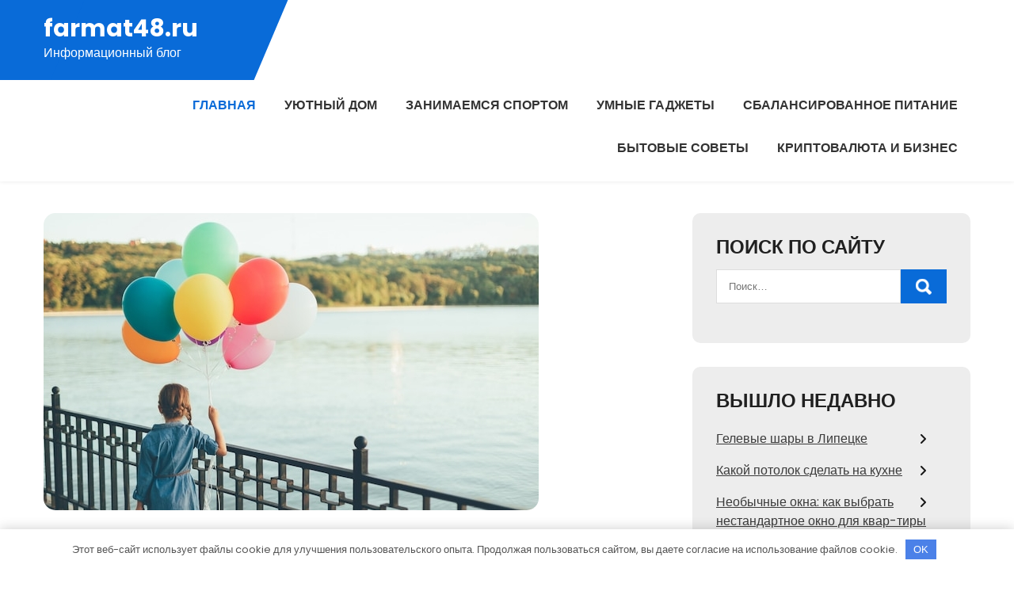

--- FILE ---
content_type: text/html; charset=UTF-8
request_url: http://farmat48.ru/
body_size: 12248
content:
<!DOCTYPE html> <html lang="ru-RU"> <head> <meta charset="UTF-8"> <meta name="viewport" content="width=device-width, initial-scale=1"> <link rel="profile" href="http://gmpg.org/xfn/11"> <meta name='robots' content='index, follow, max-image-preview:large, max-snippet:-1, max-video-preview:-1'/> <!-- This site is optimized with the Yoast SEO plugin v21.7 - https://yoast.com/wordpress/plugins/seo/ --> <title>farmat48.ru - Информационный блог</title> <meta name="description" content="Информационный блог"/> <link rel="canonical" href="https://farmat48.ru/"/> <link rel="next" href="https://farmat48.ru/page/2/"/> <meta property="og:locale" content="ru_RU"/> <meta property="og:type" content="website"/> <meta property="og:title" content="farmat48.ru"/> <meta property="og:description" content="Информационный блог"/> <meta property="og:url" content="https://farmat48.ru/"/> <meta property="og:site_name" content="farmat48.ru"/> <meta name="twitter:card" content="summary_large_image"/> <script type="application/ld+json" class="yoast-schema-graph">{"@context":"https://schema.org","@graph":[{"@type":"CollectionPage","@id":"https://farmat48.ru/","url":"https://farmat48.ru/","name":"farmat48.ru - Информационный блог","isPartOf":{"@id":"https://farmat48.ru/#website"},"description":"Информационный блог","breadcrumb":{"@id":"https://farmat48.ru/#breadcrumb"},"inLanguage":"ru-RU"},{"@type":"BreadcrumbList","@id":"https://farmat48.ru/#breadcrumb","itemListElement":[{"@type":"ListItem","position":1,"name":"Главная страница"}]},{"@type":"WebSite","@id":"https://farmat48.ru/#website","url":"https://farmat48.ru/","name":"farmat48.ru","description":"Информационный блог","potentialAction":[{"@type":"SearchAction","target":{"@type":"EntryPoint","urlTemplate":"https://farmat48.ru/?s={search_term_string}"},"query-input":"required name=search_term_string"}],"inLanguage":"ru-RU"}]}</script> <!-- / Yoast SEO plugin. --> <link rel='dns-prefetch' href='//fonts.googleapis.com'/> <link rel="alternate" type="application/rss+xml" title="farmat48.ru &raquo; Лента" href="https://farmat48.ru/feed/"/> <link rel="alternate" type="application/rss+xml" title="farmat48.ru &raquo; Лента комментариев" href="https://farmat48.ru/comments/feed/"/> <style id='wp-img-auto-sizes-contain-inline-css' type='text/css'> img:is([sizes=auto i],[sizes^="auto," i]){contain-intrinsic-size:3000px 1500px} /*# sourceURL=wp-img-auto-sizes-contain-inline-css */ </style> <style id='wp-emoji-styles-inline-css' type='text/css'> img.wp-smiley, img.emoji { display: inline !important; border: none !important; box-shadow: none !important; height: 1em !important; width: 1em !important; margin: 0 0.07em !important; vertical-align: -0.1em !important; background: none !important; padding: 0 !important; } /*# sourceURL=wp-emoji-styles-inline-css */ </style> <style id='classic-theme-styles-inline-css' type='text/css'> /*! This file is auto-generated */ .wp-block-button__link{color:#fff;background-color:#32373c;border-radius:9999px;box-shadow:none;text-decoration:none;padding:calc(.667em + 2px) calc(1.333em + 2px);font-size:1.125em}.wp-block-file__button{background:#32373c;color:#fff;text-decoration:none} /*# sourceURL=/wp-includes/css/classic-themes.min.css */ </style> <link rel='stylesheet' id='contact-form-7-css' href='http://farmat48.ru/wp-content/plugins/contact-form-7/includes/css/styles.css?ver=5.8.5' type='text/css' media='all'/> <link rel='stylesheet' id='persist-lite-font-css' href='//fonts.googleapis.com/css?family=Poppins%3A300%2C400%2C500%2C600%2C700%2C800%2C900&#038;ver=6.9' type='text/css' media='all'/> <link rel='stylesheet' id='persist-lite-basic-style-css' href='http://farmat48.ru/wp-content/themes/persist-lite/style.css?ver=6.9' type='text/css' media='all'/> <link rel='stylesheet' id='nivo-slider-css' href='http://farmat48.ru/wp-content/themes/persist-lite/css/nivo-slider.css?ver=6.9' type='text/css' media='all'/> <link rel='stylesheet' id='fontawesome-all-style-css' href='http://farmat48.ru/wp-content/themes/persist-lite/fontsawesome/css/fontawesome-all.css?ver=6.9' type='text/css' media='all'/> <link rel='stylesheet' id='persist-lite-responsive-css' href='http://farmat48.ru/wp-content/themes/persist-lite/css/responsive.css?ver=6.9' type='text/css' media='all'/> <link rel='stylesheet' id='dashicons-css' href='http://farmat48.ru/wp-includes/css/dashicons.min.css?ver=6.9' type='text/css' media='all'/> <script type="text/javascript" src="http://farmat48.ru/wp-includes/js/jquery/jquery.min.js?ver=3.7.1" id="jquery-core-js"></script> <script type="text/javascript" src="http://farmat48.ru/wp-includes/js/jquery/jquery-migrate.min.js?ver=3.4.1" id="jquery-migrate-js"></script> <script type="text/javascript" src="http://farmat48.ru/wp-content/themes/persist-lite/js/jquery.nivo.slider.js?ver=6.9" id="jquery-nivo-slider-js"></script> <script type="text/javascript" src="http://farmat48.ru/wp-content/themes/persist-lite/js/editable.js?ver=6.9" id="persist-lite-editable-js"></script> <link rel="https://api.w.org/" href="https://farmat48.ru/wp-json/"/><link rel="EditURI" type="application/rsd+xml" title="RSD" href="https://farmat48.ru/xmlrpc.php?rsd"/> <meta name="generator" content="WordPress 6.9"/> <style>.pseudo-clearfy-link { color: #008acf; cursor: pointer;}.pseudo-clearfy-link:hover { text-decoration: none;}</style> <meta name="89c40226bc8cdf0dc40d3f6c754a74f1" content=""> <style type="text/css"> a, #sidebar ul li a:hover, #sidebar ol li a:hover, .left-column-45 h4, .DefaultPostList h3 a:hover, .site-footer ul li a:hover, .site-footer ul li.current_page_item a, .postmeta a:hover, .button:hover, h2.services_title span, .blog-postmeta a:hover, .blog-postmeta a:focus, blockquote::before { color:#096bd8;} .pagination ul li .current, .pagination ul li a:hover, #commentform input#submit:hover, .nivo-controlNav a.active, .sd-search input, .sd-top-bar-nav .sd-search input, a.blogreadmore, a.appontmentbtn:hover, a.ReadMoreBtn:hover, .copyrigh-wrapper:before, #sidebar .search-form input.search-submit, .wpcf7 input[type='submit'], nav.pagination .page-numbers.current, .morebutton, .nivo-directionNav a:hover, .nivo-caption .slidermorebtn { background-color:#096bd8;} .tagcloud a:hover, .logo::after, .logo, blockquote { border-color:#096bd8;} #SiteWrapper a:focus, input[type="date"]:focus, input[type="search"]:focus, input[type="number"]:focus, input[type="tel"]:focus, input[type="button"]:focus, input[type="month"]:focus, button:focus, input[type="text"]:focus, input[type="email"]:focus, input[type="range"]:focus, input[type="password"]:focus, input[type="datetime"]:focus, input[type="week"]:focus, input[type="submit"]:focus, input[type="datetime-local"]:focus, input[type="url"]:focus, input[type="time"]:focus, input[type="reset"]:focus, input[type="color"]:focus, textarea:focus { outline:1px solid #096bd8;} a.ReadMoreBtn, a.appontmentbtn, .nivo-caption .slidermorebtn:hover { background-color:#134d8d;} .site-footer h2::before, .site-footer h3::before, .site-footer h4::before, .site-footer h5::before { border-color:#134d8d;} .site-navi a, .site-navi ul li.current_page_parent ul.sub-menu li a, .site-navi ul li.current_page_parent ul.sub-menu li.current_page_item ul.sub-menu li a, .site-navi ul li.current-menu-ancestor ul.sub-menu li.current-menu-item ul.sub-menu li a { color:#333333;} .site-navi ul.nav-menu .current_page_item > a, .site-navi ul.nav-menu .current-menu-item > a, .site-navi ul.nav-menu .current_page_ancestor > a, .site-navi ul.nav-menu .current-menu-ancestor > a, .site-navi .nav-menu a:hover, .site-navi .nav-menu a:focus, .site-navi .nav-menu ul a:hover, .site-navi .nav-menu ul a:focus, .site-navi ul li a:hover, .site-navi ul li.current-menu-item a, .site-navi ul li.current_page_parent ul.sub-menu li.current-menu-item a, .site-navi ul li.current_page_parent ul.sub-menu li a:hover, .site-navi ul li.current-menu-item ul.sub-menu li a:hover, .site-navi ul li.current-menu-ancestor ul.sub-menu li.current-menu-item ul.sub-menu li a:hover { color:#096bd8;} .hdrtopcart .cart-count { background-color:#096bd8;} #SiteWrapper .site-navi a:focus { outline:1px solid #096bd8;} </style> <style type="text/css"> .site-header{ background: url() no-repeat; background-position: center top; } .logo h1 a { color:#ffffff;} </style> <link rel="icon" href="https://farmat48.ru/wp-content/uploads/2023/07/cropped-format48-32x32.jpg" sizes="32x32"/> <link rel="icon" href="https://farmat48.ru/wp-content/uploads/2023/07/cropped-format48-192x192.jpg" sizes="192x192"/> <link rel="apple-touch-icon" href="https://farmat48.ru/wp-content/uploads/2023/07/cropped-format48-180x180.jpg"/> <meta name="msapplication-TileImage" content="https://farmat48.ru/wp-content/uploads/2023/07/cropped-format48-270x270.jpg"/> <style>.clearfy-cookie { position:fixed; left:0; right:0; bottom:0; padding:12px; color:#555555; background:#ffffff; -webkit-box-shadow:0 0 15px rgba(0,0,0,.2); -moz-box-shadow:0 0 15px rgba(0,0,0,.2); box-shadow:0 0 15px rgba(0,0,0,.2); z-index:9999; font-size: 13px; transition: .3s; }.clearfy-cookie--left { left: 20px; bottom: 20px; right: auto; max-width: 400px; margin-right: 20px; }.clearfy-cookie--right { left: auto; bottom: 20px; right: 20px; max-width: 400px; margin-left: 20px; }.clearfy-cookie.clearfy-cookie-hide { transform: translateY(150%) translateZ(0); opacity: 0; }.clearfy-cookie-container { max-width:1170px; margin:0 auto; text-align:center; }.clearfy-cookie-accept { background:#4b81e8; color:#fff; border:0; padding:.4em .8em; margin: 0 .5em; font-size: 13px; cursor: pointer; }.clearfy-cookie-accept:hover,.clearfy-cookie-accept:focus { opacity: .9; }</style><style id='global-styles-inline-css' type='text/css'>
:root{--wp--preset--aspect-ratio--square: 1;--wp--preset--aspect-ratio--4-3: 4/3;--wp--preset--aspect-ratio--3-4: 3/4;--wp--preset--aspect-ratio--3-2: 3/2;--wp--preset--aspect-ratio--2-3: 2/3;--wp--preset--aspect-ratio--16-9: 16/9;--wp--preset--aspect-ratio--9-16: 9/16;--wp--preset--color--black: #000000;--wp--preset--color--cyan-bluish-gray: #abb8c3;--wp--preset--color--white: #ffffff;--wp--preset--color--pale-pink: #f78da7;--wp--preset--color--vivid-red: #cf2e2e;--wp--preset--color--luminous-vivid-orange: #ff6900;--wp--preset--color--luminous-vivid-amber: #fcb900;--wp--preset--color--light-green-cyan: #7bdcb5;--wp--preset--color--vivid-green-cyan: #00d084;--wp--preset--color--pale-cyan-blue: #8ed1fc;--wp--preset--color--vivid-cyan-blue: #0693e3;--wp--preset--color--vivid-purple: #9b51e0;--wp--preset--gradient--vivid-cyan-blue-to-vivid-purple: linear-gradient(135deg,rgb(6,147,227) 0%,rgb(155,81,224) 100%);--wp--preset--gradient--light-green-cyan-to-vivid-green-cyan: linear-gradient(135deg,rgb(122,220,180) 0%,rgb(0,208,130) 100%);--wp--preset--gradient--luminous-vivid-amber-to-luminous-vivid-orange: linear-gradient(135deg,rgb(252,185,0) 0%,rgb(255,105,0) 100%);--wp--preset--gradient--luminous-vivid-orange-to-vivid-red: linear-gradient(135deg,rgb(255,105,0) 0%,rgb(207,46,46) 100%);--wp--preset--gradient--very-light-gray-to-cyan-bluish-gray: linear-gradient(135deg,rgb(238,238,238) 0%,rgb(169,184,195) 100%);--wp--preset--gradient--cool-to-warm-spectrum: linear-gradient(135deg,rgb(74,234,220) 0%,rgb(151,120,209) 20%,rgb(207,42,186) 40%,rgb(238,44,130) 60%,rgb(251,105,98) 80%,rgb(254,248,76) 100%);--wp--preset--gradient--blush-light-purple: linear-gradient(135deg,rgb(255,206,236) 0%,rgb(152,150,240) 100%);--wp--preset--gradient--blush-bordeaux: linear-gradient(135deg,rgb(254,205,165) 0%,rgb(254,45,45) 50%,rgb(107,0,62) 100%);--wp--preset--gradient--luminous-dusk: linear-gradient(135deg,rgb(255,203,112) 0%,rgb(199,81,192) 50%,rgb(65,88,208) 100%);--wp--preset--gradient--pale-ocean: linear-gradient(135deg,rgb(255,245,203) 0%,rgb(182,227,212) 50%,rgb(51,167,181) 100%);--wp--preset--gradient--electric-grass: linear-gradient(135deg,rgb(202,248,128) 0%,rgb(113,206,126) 100%);--wp--preset--gradient--midnight: linear-gradient(135deg,rgb(2,3,129) 0%,rgb(40,116,252) 100%);--wp--preset--font-size--small: 13px;--wp--preset--font-size--medium: 20px;--wp--preset--font-size--large: 36px;--wp--preset--font-size--x-large: 42px;--wp--preset--spacing--20: 0.44rem;--wp--preset--spacing--30: 0.67rem;--wp--preset--spacing--40: 1rem;--wp--preset--spacing--50: 1.5rem;--wp--preset--spacing--60: 2.25rem;--wp--preset--spacing--70: 3.38rem;--wp--preset--spacing--80: 5.06rem;--wp--preset--shadow--natural: 6px 6px 9px rgba(0, 0, 0, 0.2);--wp--preset--shadow--deep: 12px 12px 50px rgba(0, 0, 0, 0.4);--wp--preset--shadow--sharp: 6px 6px 0px rgba(0, 0, 0, 0.2);--wp--preset--shadow--outlined: 6px 6px 0px -3px rgb(255, 255, 255), 6px 6px rgb(0, 0, 0);--wp--preset--shadow--crisp: 6px 6px 0px rgb(0, 0, 0);}:where(.is-layout-flex){gap: 0.5em;}:where(.is-layout-grid){gap: 0.5em;}body .is-layout-flex{display: flex;}.is-layout-flex{flex-wrap: wrap;align-items: center;}.is-layout-flex > :is(*, div){margin: 0;}body .is-layout-grid{display: grid;}.is-layout-grid > :is(*, div){margin: 0;}:where(.wp-block-columns.is-layout-flex){gap: 2em;}:where(.wp-block-columns.is-layout-grid){gap: 2em;}:where(.wp-block-post-template.is-layout-flex){gap: 1.25em;}:where(.wp-block-post-template.is-layout-grid){gap: 1.25em;}.has-black-color{color: var(--wp--preset--color--black) !important;}.has-cyan-bluish-gray-color{color: var(--wp--preset--color--cyan-bluish-gray) !important;}.has-white-color{color: var(--wp--preset--color--white) !important;}.has-pale-pink-color{color: var(--wp--preset--color--pale-pink) !important;}.has-vivid-red-color{color: var(--wp--preset--color--vivid-red) !important;}.has-luminous-vivid-orange-color{color: var(--wp--preset--color--luminous-vivid-orange) !important;}.has-luminous-vivid-amber-color{color: var(--wp--preset--color--luminous-vivid-amber) !important;}.has-light-green-cyan-color{color: var(--wp--preset--color--light-green-cyan) !important;}.has-vivid-green-cyan-color{color: var(--wp--preset--color--vivid-green-cyan) !important;}.has-pale-cyan-blue-color{color: var(--wp--preset--color--pale-cyan-blue) !important;}.has-vivid-cyan-blue-color{color: var(--wp--preset--color--vivid-cyan-blue) !important;}.has-vivid-purple-color{color: var(--wp--preset--color--vivid-purple) !important;}.has-black-background-color{background-color: var(--wp--preset--color--black) !important;}.has-cyan-bluish-gray-background-color{background-color: var(--wp--preset--color--cyan-bluish-gray) !important;}.has-white-background-color{background-color: var(--wp--preset--color--white) !important;}.has-pale-pink-background-color{background-color: var(--wp--preset--color--pale-pink) !important;}.has-vivid-red-background-color{background-color: var(--wp--preset--color--vivid-red) !important;}.has-luminous-vivid-orange-background-color{background-color: var(--wp--preset--color--luminous-vivid-orange) !important;}.has-luminous-vivid-amber-background-color{background-color: var(--wp--preset--color--luminous-vivid-amber) !important;}.has-light-green-cyan-background-color{background-color: var(--wp--preset--color--light-green-cyan) !important;}.has-vivid-green-cyan-background-color{background-color: var(--wp--preset--color--vivid-green-cyan) !important;}.has-pale-cyan-blue-background-color{background-color: var(--wp--preset--color--pale-cyan-blue) !important;}.has-vivid-cyan-blue-background-color{background-color: var(--wp--preset--color--vivid-cyan-blue) !important;}.has-vivid-purple-background-color{background-color: var(--wp--preset--color--vivid-purple) !important;}.has-black-border-color{border-color: var(--wp--preset--color--black) !important;}.has-cyan-bluish-gray-border-color{border-color: var(--wp--preset--color--cyan-bluish-gray) !important;}.has-white-border-color{border-color: var(--wp--preset--color--white) !important;}.has-pale-pink-border-color{border-color: var(--wp--preset--color--pale-pink) !important;}.has-vivid-red-border-color{border-color: var(--wp--preset--color--vivid-red) !important;}.has-luminous-vivid-orange-border-color{border-color: var(--wp--preset--color--luminous-vivid-orange) !important;}.has-luminous-vivid-amber-border-color{border-color: var(--wp--preset--color--luminous-vivid-amber) !important;}.has-light-green-cyan-border-color{border-color: var(--wp--preset--color--light-green-cyan) !important;}.has-vivid-green-cyan-border-color{border-color: var(--wp--preset--color--vivid-green-cyan) !important;}.has-pale-cyan-blue-border-color{border-color: var(--wp--preset--color--pale-cyan-blue) !important;}.has-vivid-cyan-blue-border-color{border-color: var(--wp--preset--color--vivid-cyan-blue) !important;}.has-vivid-purple-border-color{border-color: var(--wp--preset--color--vivid-purple) !important;}.has-vivid-cyan-blue-to-vivid-purple-gradient-background{background: var(--wp--preset--gradient--vivid-cyan-blue-to-vivid-purple) !important;}.has-light-green-cyan-to-vivid-green-cyan-gradient-background{background: var(--wp--preset--gradient--light-green-cyan-to-vivid-green-cyan) !important;}.has-luminous-vivid-amber-to-luminous-vivid-orange-gradient-background{background: var(--wp--preset--gradient--luminous-vivid-amber-to-luminous-vivid-orange) !important;}.has-luminous-vivid-orange-to-vivid-red-gradient-background{background: var(--wp--preset--gradient--luminous-vivid-orange-to-vivid-red) !important;}.has-very-light-gray-to-cyan-bluish-gray-gradient-background{background: var(--wp--preset--gradient--very-light-gray-to-cyan-bluish-gray) !important;}.has-cool-to-warm-spectrum-gradient-background{background: var(--wp--preset--gradient--cool-to-warm-spectrum) !important;}.has-blush-light-purple-gradient-background{background: var(--wp--preset--gradient--blush-light-purple) !important;}.has-blush-bordeaux-gradient-background{background: var(--wp--preset--gradient--blush-bordeaux) !important;}.has-luminous-dusk-gradient-background{background: var(--wp--preset--gradient--luminous-dusk) !important;}.has-pale-ocean-gradient-background{background: var(--wp--preset--gradient--pale-ocean) !important;}.has-electric-grass-gradient-background{background: var(--wp--preset--gradient--electric-grass) !important;}.has-midnight-gradient-background{background: var(--wp--preset--gradient--midnight) !important;}.has-small-font-size{font-size: var(--wp--preset--font-size--small) !important;}.has-medium-font-size{font-size: var(--wp--preset--font-size--medium) !important;}.has-large-font-size{font-size: var(--wp--preset--font-size--large) !important;}.has-x-large-font-size{font-size: var(--wp--preset--font-size--x-large) !important;}
/*# sourceURL=global-styles-inline-css */
</style>
</head> <body class="home blog wp-embed-responsive wp-theme-persist-lite group-blog"> <a class="skip-link screen-reader-text" href="#Tab-Naviagtion"> Перейти к содержимому</a> <div id="SiteWrapper" > <div id="masthead" class="site-header innerpage_header "> <div class="LogoNavBar"> <div class="container"> <div class="logo hdrlogo"> <div class="site_branding"> <h1><a href="https://farmat48.ru/" rel="home">farmat48.ru</a></h1> <p>Информационный блог</p> </div> </div><!-- logo --> <div class="MenuPart_Right"> <div id="navigationpanel"> <nav id="main-navigation" class="site-navi" role="navigation" aria-label="Primary Menu"> <button type="button" class="menu-toggle"> <span class="icon-bar"></span> <span class="icon-bar"></span> <span class="icon-bar"></span> </button> <div class="menu-glavnoe-menyu-container"><ul id="primary-menu" class="nav-menu"><li id="menu-item-37" class="menu-item menu-item-type-custom menu-item-object-custom current-menu-item menu-item-37"><a href="https://farmat48.ru/" aria-current="page">Главная</a></li> <li id="menu-item-43" class="menu-item menu-item-type-taxonomy menu-item-object-category menu-item-43"><a href="https://farmat48.ru/category/uyutnyj-dom/">Уютный дом</a></li> <li id="menu-item-39" class="menu-item menu-item-type-taxonomy menu-item-object-category menu-item-39"><a href="https://farmat48.ru/category/zanimaemsya-sportom/">Занимаемся спортом</a></li> <li id="menu-item-42" class="menu-item menu-item-type-taxonomy menu-item-object-category menu-item-42"><a href="https://farmat48.ru/category/umnye-gadzhety/">Умные гаджеты</a></li> <li id="menu-item-41" class="menu-item menu-item-type-taxonomy menu-item-object-category menu-item-41"><a href="https://farmat48.ru/category/sbalansirovannoe-pitanie/">Сбалансированное питание</a></li> <li id="menu-item-38" class="menu-item menu-item-type-taxonomy menu-item-object-category menu-item-38"><a href="https://farmat48.ru/category/bytovye-sovety/">Бытовые советы</a></li> <li id="menu-item-40" class="menu-item menu-item-type-taxonomy menu-item-object-category menu-item-40"><a href="https://farmat48.ru/category/kriptovalyuta-i-biznes/">Криптовалюта и бизнес</a></li> </ul></div> </nav><!-- #main-navigation --> </div><!-- #navigationpanel --> </div><!-- .MenuPart_Right --> <div class="clear"></div> </div><!-- .container --> </div><!-- .LogoNavBar --> <div class="clear"></div> </div><!--.site-header --> <div class="container"> <div id="Tab-Naviagtion"> <div class="LS-Content-70"> <div class="DefaultPostList"> <article id="post-917" class="post-917 post type-post status-publish format-standard has-post-thumbnail hentry category-bytovye-sovety"> <div class="BlogThumb"> <a href="https://farmat48.ru/gelevye-shary-v-lipetske/"><img width="625" height="375" src="https://farmat48.ru/wp-content/uploads/2026/01/7hy7e0pldilxals.jpg" class="attachment-post-thumbnail size-post-thumbnail wp-post-image" alt="" decoding="async" fetchpriority="high" srcset="https://farmat48.ru/wp-content/uploads/2026/01/7hy7e0pldilxals.jpg 625w, https://farmat48.ru/wp-content/uploads/2026/01/7hy7e0pldilxals-300x180.jpg 300w" sizes="(max-width: 625px) 100vw, 625px"/></a> </div> <header class="entry-header"> <div class="blog-postmeta"> <div class="post-date"> <i class="far fa-clock"></i> 10 января 2026</div><!-- post-date --> <span class="blog-postcat"> <i class="far fa-folder-open"></i> <a href="https://farmat48.ru/category/bytovye-sovety/" rel="category tag">Бытовые советы</a></span> </div><!-- .blog-postmeta --> <h3><a href="https://farmat48.ru/gelevye-shary-v-lipetske/" rel="bookmark">Гелевые шары в Липецке</a></h3> </header><!-- .entry-header --> <div class="entry-summary"> <p>Гелевые шары: идеальное решение для любого праздника Гелевые шары стали неотъемлемой частью праздников и торжеств. Они способны создать атмосферу веселья и радости, а также украсить любое мероприятие. В последние годы </p> <a class="morebutton" href="https://farmat48.ru/gelevye-shary-v-lipetske/">Читайте далее</a> </div><!-- .entry-summary --> <div class="clear"></div> </article><!-- #post-## --> </div> <div class="DefaultPostList"> <article id="post-915" class="post-915 post type-post status-publish format-standard hentry category-bytovye-sovety"> <header class="entry-header"> <div class="blog-postmeta"> <div class="post-date"> <i class="far fa-clock"></i> 9 января 2026</div><!-- post-date --> <span class="blog-postcat"> <i class="far fa-folder-open"></i> <a href="https://farmat48.ru/category/bytovye-sovety/" rel="category tag">Бытовые советы</a></span> </div><!-- .blog-postmeta --> <h3><a href="https://farmat48.ru/kakoy-potolok-sdelat-na-kuhne/" rel="bookmark">Какой потолок сделать на кухне</a></h3> </header><!-- .entry-header --> <div class="entry-summary"> <p>Потолок — это не просто крыша для комнаты, он задаёт тон всему пространству. Как говорят дизайнеры из https://moscow-remont.com/ : высокие потолки, как правило, добавляют воздуха, а низкие могут немного «придавить». </p> <a class="morebutton" href="https://farmat48.ru/kakoy-potolok-sdelat-na-kuhne/">Читайте далее</a> </div><!-- .entry-summary --> <div class="clear"></div> </article><!-- #post-## --> </div> <div class="DefaultPostList"> <article id="post-910" class="post-910 post type-post status-publish format-standard hentry category-bytovye-sovety"> <header class="entry-header"> <div class="blog-postmeta"> <div class="post-date"> <i class="far fa-clock"></i> 10 ноября 2025</div><!-- post-date --> <span class="blog-postcat"> <i class="far fa-folder-open"></i> <a href="https://farmat48.ru/category/bytovye-sovety/" rel="category tag">Бытовые советы</a></span> </div><!-- .blog-postmeta --> <h3><a href="https://farmat48.ru/neobychnye-okna-kak-vybrat-nestandartnoe-okno-dlya-kvar-tiry-ili-chastnogo-doma/" rel="bookmark">Необычные окна: как выбрать нестандартное окно для квар-тиры или частного дома</a></h3> </header><!-- .entry-header --> <div class="entry-summary"> <p>Обычно окна двухстворчатые, прямоугольной формы, имеют типовые размеры. Но есть необычные варианты остекления, которые подходят для коттеджей, дачных домов, квартир с нестандартной планировкой. Стильное остекление – акцент, который оживит фасад </p> <a class="morebutton" href="https://farmat48.ru/neobychnye-okna-kak-vybrat-nestandartnoe-okno-dlya-kvar-tiry-ili-chastnogo-doma/">Читайте далее</a> </div><!-- .entry-summary --> <div class="clear"></div> </article><!-- #post-## --> </div> <div class="DefaultPostList"> <article id="post-906" class="post-906 post type-post status-publish format-standard hentry category-bytovye-sovety"> <header class="entry-header"> <div class="blog-postmeta"> <div class="post-date"> <i class="far fa-clock"></i> 10 ноября 2025</div><!-- post-date --> <span class="blog-postcat"> <i class="far fa-folder-open"></i> <a href="https://farmat48.ru/category/bytovye-sovety/" rel="category tag">Бытовые советы</a></span> </div><!-- .blog-postmeta --> <h3><a href="https://farmat48.ru/tsena-i-okna-alyuteh-kogda-raschet-sovpadaet-s-kachestvom/" rel="bookmark">Цена и окна Алютех: когда расчет совпадает с качеством</a></h3> </header><!-- .entry-header --> <div class="entry-summary"> <p>Выбор окон — это всегда история, где важно не только то, как конструкция будет выглядеть в интерьере, но и то, насколько она оправдает ожидания десятилетиями вперед. Здесь на первый план </p> <a class="morebutton" href="https://farmat48.ru/tsena-i-okna-alyuteh-kogda-raschet-sovpadaet-s-kachestvom/">Читайте далее</a> </div><!-- .entry-summary --> <div class="clear"></div> </article><!-- #post-## --> </div> <div class="DefaultPostList"> <article id="post-902" class="post-902 post type-post status-publish format-standard hentry category-bytovye-sovety"> <header class="entry-header"> <div class="blog-postmeta"> <div class="post-date"> <i class="far fa-clock"></i> 10 ноября 2025</div><!-- post-date --> <span class="blog-postcat"> <i class="far fa-folder-open"></i> <a href="https://farmat48.ru/category/bytovye-sovety/" rel="category tag">Бытовые советы</a></span> </div><!-- .blog-postmeta --> <h3><a href="https://farmat48.ru/laminirovannye-okna-rehau-krasota-i-nadezhnost-kotorye-idut-ruka-ob-ruku/" rel="bookmark">Ламинированные окна Rehau: красота и надежность, которые идут рука об руку</a></h3> </header><!-- .entry-header --> <div class="entry-summary"> <p>Дом — это отражение вкуса и характера его владельца. Он может быть строгим и минималистичным, уютным и теплым или полным ярких акцентов, но в любом случае именно окна становятся тем </p> <a class="morebutton" href="https://farmat48.ru/laminirovannye-okna-rehau-krasota-i-nadezhnost-kotorye-idut-ruka-ob-ruku/">Читайте далее</a> </div><!-- .entry-summary --> <div class="clear"></div> </article><!-- #post-## --> </div> <div class="DefaultPostList"> <article id="post-898" class="post-898 post type-post status-publish format-standard hentry category-bytovye-sovety"> <header class="entry-header"> <div class="blog-postmeta"> <div class="post-date"> <i class="far fa-clock"></i> 10 ноября 2025</div><!-- post-date --> <span class="blog-postcat"> <i class="far fa-folder-open"></i> <a href="https://farmat48.ru/category/bytovye-sovety/" rel="category tag">Бытовые советы</a></span> </div><!-- .blog-postmeta --> <h3><a href="https://farmat48.ru/holodnoe-osteklenie-i-remont-balkona-iskusstvo-sozdavat-prostranstvo-iz-vozduha-i-sveta/" rel="bookmark">Холодное остекление и ремонт балкона: искусство создавать пространство из воздуха и света</a></h3> </header><!-- .entry-header --> <div class="entry-summary"> <p>Есть в каждом доме место, где живет особое состояние тишины. Где утренний воздух чувствуется иначе, а свет, отражаясь от стекла, словно движется медленнее. Это балкон — крошечное пространство между домом </p> <a class="morebutton" href="https://farmat48.ru/holodnoe-osteklenie-i-remont-balkona-iskusstvo-sozdavat-prostranstvo-iz-vozduha-i-sveta/">Читайте далее</a> </div><!-- .entry-summary --> <div class="clear"></div> </article><!-- #post-## --> </div> <div class="DefaultPostList"> <article id="post-895" class="post-895 post type-post status-publish format-standard hentry category-bytovye-sovety"> <header class="entry-header"> <div class="blog-postmeta"> <div class="post-date"> <i class="far fa-clock"></i> 10 ноября 2025</div><!-- post-date --> <span class="blog-postcat"> <i class="far fa-folder-open"></i> <a href="https://farmat48.ru/category/bytovye-sovety/" rel="category tag">Бытовые советы</a></span> </div><!-- .blog-postmeta --> <h3><a href="https://farmat48.ru/ot-pervyh-shagov-k-nastoyaschey-uverennosti/" rel="bookmark">От первых шагов — к настоящей уверенности</a></h3> </header><!-- .entry-header --> <div class="entry-summary"> <p>Каждый родитель рано или поздно задумывается: с чего начать путь ребенка в спорте? Что будет не только полезно, но и интересно? Какую секцию выбрать, чтобы малыш не просто бегал в </p> <a class="morebutton" href="https://farmat48.ru/ot-pervyh-shagov-k-nastoyaschey-uverennosti/">Читайте далее</a> </div><!-- .entry-summary --> <div class="clear"></div> </article><!-- #post-## --> </div> <div class="DefaultPostList"> <article id="post-891" class="post-891 post type-post status-publish format-standard has-post-thumbnail hentry category-bytovye-sovety"> <div class="BlogThumb"> <a href="https://farmat48.ru/osnovnye-pravila-ispolzovaniya-svarochnogo-reduktora/"><img width="536" height="361" src="https://farmat48.ru/wp-content/uploads/2025/10/screenshot_1.jpg" class="attachment-post-thumbnail size-post-thumbnail wp-post-image" alt="" decoding="async" srcset="https://farmat48.ru/wp-content/uploads/2025/10/screenshot_1.jpg 536w, https://farmat48.ru/wp-content/uploads/2025/10/screenshot_1-300x202.jpg 300w" sizes="(max-width: 536px) 100vw, 536px"/></a> </div> <header class="entry-header"> <div class="blog-postmeta"> <div class="post-date"> <i class="far fa-clock"></i> 31 октября 2025</div><!-- post-date --> <span class="blog-postcat"> <i class="far fa-folder-open"></i> <a href="https://farmat48.ru/category/bytovye-sovety/" rel="category tag">Бытовые советы</a></span> </div><!-- .blog-postmeta --> <h3><a href="https://farmat48.ru/osnovnye-pravila-ispolzovaniya-svarochnogo-reduktora/" rel="bookmark">Основные правила использования сварочного редуктора</a></h3> </header><!-- .entry-header --> <div class="entry-summary"> <p>Сварочный редуктор — это важный элемент системы подачи газа, обеспечивающий безопасную и стабильную работу сварочного оборудования. Его основная функция заключается в снижении давления газа, поступающего из баллона или магистрали, до </p> <a class="morebutton" href="https://farmat48.ru/osnovnye-pravila-ispolzovaniya-svarochnogo-reduktora/">Читайте далее</a> </div><!-- .entry-summary --> <div class="clear"></div> </article><!-- #post-## --> </div> <div class="DefaultPostList"> <article id="post-888" class="post-888 post type-post status-publish format-standard has-post-thumbnail hentry category-bytovye-sovety"> <div class="BlogThumb"> <a href="https://farmat48.ru/vakansii-v-brendah-karera-i-vozmozhnosti-v-oblasti-marketinga-i-prodazh/"><img width="625" height="376" src="https://farmat48.ru/wp-content/uploads/2025/10/8acmvkvutofmggz.jpg" class="attachment-post-thumbnail size-post-thumbnail wp-post-image" alt="" decoding="async" srcset="https://farmat48.ru/wp-content/uploads/2025/10/8acmvkvutofmggz.jpg 625w, https://farmat48.ru/wp-content/uploads/2025/10/8acmvkvutofmggz-300x180.jpg 300w" sizes="(max-width: 625px) 100vw, 625px"/></a> </div> <header class="entry-header"> <div class="blog-postmeta"> <div class="post-date"> <i class="far fa-clock"></i> 31 октября 2025</div><!-- post-date --> <span class="blog-postcat"> <i class="far fa-folder-open"></i> <a href="https://farmat48.ru/category/bytovye-sovety/" rel="category tag">Бытовые советы</a></span> </div><!-- .blog-postmeta --> <h3><a href="https://farmat48.ru/vakansii-v-brendah-karera-i-vozmozhnosti-v-oblasti-marketinga-i-prodazh/" rel="bookmark">Вакансии в брендах: карьера и возможности в области маркетинга и продаж</a></h3> </header><!-- .entry-header --> <div class="entry-summary"> <p>&nbsp; Карьера в маркетинге и продажах Маркетинг и продажи — это ключевые области, которые определяют успех любого бизнеса. В условиях современного рынка, где конкуренция растет с каждым днем, компании ищут </p> <a class="morebutton" href="https://farmat48.ru/vakansii-v-brendah-karera-i-vozmozhnosti-v-oblasti-marketinga-i-prodazh/">Читайте далее</a> </div><!-- .entry-summary --> <div class="clear"></div> </article><!-- #post-## --> </div> <div class="DefaultPostList"> <article id="post-881" class="post-881 post type-post status-publish format-standard has-post-thumbnail hentry category-bytovye-sovety"> <div class="BlogThumb"> <a href="https://farmat48.ru/gggde-primenyayut-belyy-tsement-v-promyshlennosti-neochevidnye-sfery/"><img width="470" height="420" src="https://farmat48.ru/wp-content/uploads/2025/09/screenshot_23.jpg" class="attachment-post-thumbnail size-post-thumbnail wp-post-image" alt="" decoding="async" loading="lazy" srcset="https://farmat48.ru/wp-content/uploads/2025/09/screenshot_23.jpg 470w, https://farmat48.ru/wp-content/uploads/2025/09/screenshot_23-300x268.jpg 300w" sizes="auto, (max-width: 470px) 100vw, 470px"/></a> </div> <header class="entry-header"> <div class="blog-postmeta"> <div class="post-date"> <i class="far fa-clock"></i> 1 сентября 2025</div><!-- post-date --> <span class="blog-postcat"> <i class="far fa-folder-open"></i> <a href="https://farmat48.ru/category/bytovye-sovety/" rel="category tag">Бытовые советы</a></span> </div><!-- .blog-postmeta --> <h3><a href="https://farmat48.ru/gggde-primenyayut-belyy-tsement-v-promyshlennosti-neochevidnye-sfery/" rel="bookmark">Где применяют белый цемент в промышленности: неочевидные сферы</a></h3> </header><!-- .entry-header --> <div class="entry-summary"> <p>Белый цемент у большинства ассоциируется с фасадной отделкой, декоративной плиткой и архитектурными решениями. Но это лишь вершина айсберга. В промышленном строительстве и производстве есть множество применений белого цемента, о которых </p> <a class="morebutton" href="https://farmat48.ru/gggde-primenyayut-belyy-tsement-v-promyshlennosti-neochevidnye-sfery/">Читайте далее</a> </div><!-- .entry-summary --> <div class="clear"></div> </article><!-- #post-## --> </div> <nav class="navigation pagination" aria-label="Пагинация записей"> <h2 class="screen-reader-text">Пагинация записей</h2> <div class="nav-links"><span aria-current="page" class="page-numbers current">1</span> <a class="page-numbers" href="https://farmat48.ru/page/2/">2</a> <span class="page-numbers dots">&hellip;</span> <a class="page-numbers" href="https://farmat48.ru/page/22/">22</a> <a class="next page-numbers" href="https://farmat48.ru/page/2/">Далее</a></div> </nav> </div><!-- LS-Content-70--> <div id="sidebar"> <aside id="search-2" class="widget widget_search"><h3 class="widget-title">Поиск по сайту</h3><form role="search" method="get" class="search-form" action="https://farmat48.ru/"> <label> <input type="search" class="search-field" placeholder="Поиск…" value="" name="s"> </label> <input type="submit" class="search-submit" value="Поиск"> </form> </aside> <aside id="recent-posts-2" class="widget widget_recent_entries"> <h3 class="widget-title">Вышло недавно</h3> <ul> <li> <a href="https://farmat48.ru/gelevye-shary-v-lipetske/">Гелевые шары в Липецке</a> </li> <li> <a href="https://farmat48.ru/kakoy-potolok-sdelat-na-kuhne/">Какой потолок сделать на кухне</a> </li> <li> <a href="https://farmat48.ru/neobychnye-okna-kak-vybrat-nestandartnoe-okno-dlya-kvar-tiry-ili-chastnogo-doma/">Необычные окна: как выбрать нестандартное окно для квар-тиры или частного дома</a> </li> <li> <a href="https://farmat48.ru/tsena-i-okna-alyuteh-kogda-raschet-sovpadaet-s-kachestvom/">Цена и окна Алютех: когда расчет совпадает с качеством</a> </li> <li> <a href="https://farmat48.ru/laminirovannye-okna-rehau-krasota-i-nadezhnost-kotorye-idut-ruka-ob-ruku/">Ламинированные окна Rehau: красота и надежность, которые идут рука об руку</a> </li> <li> <a href="https://farmat48.ru/holodnoe-osteklenie-i-remont-balkona-iskusstvo-sozdavat-prostranstvo-iz-vozduha-i-sveta/">Холодное остекление и ремонт балкона: искусство создавать пространство из воздуха и света</a> </li> <li> <a href="https://farmat48.ru/ot-pervyh-shagov-k-nastoyaschey-uverennosti/">От первых шагов — к настоящей уверенности</a> </li> <li> <a href="https://farmat48.ru/osnovnye-pravila-ispolzovaniya-svarochnogo-reduktora/">Основные правила использования сварочного редуктора</a> </li> <li> <a href="https://farmat48.ru/vakansii-v-brendah-karera-i-vozmozhnosti-v-oblasti-marketinga-i-prodazh/">Вакансии в брендах: карьера и возможности в области маркетинга и продаж</a> </li> <li> <a href="https://farmat48.ru/gggde-primenyayut-belyy-tsement-v-promyshlennosti-neochevidnye-sfery/">Где применяют белый цемент в промышленности: неочевидные сферы</a> </li> <li> <a href="https://farmat48.ru/vvvazhnost-podderzhaniya-poryadka-v-dome/">Важность поддержания порядка в доме</a> </li> <li> <a href="https://farmat48.ru/divany-s-sekretom-funktsionalnye-modeli-kotorye-udivyat-vas/">Диваны с секретом: функциональные модели, которые удивят вас!</a> </li> </ul> </aside><aside id="pages-2" class="widget widget_pages"><h3 class="widget-title">Информация для гостей</h3> <ul> <li class="page_item page-item-8"><a href="https://farmat48.ru/avtoram-i-pravoobladatelyam/">Авторам и правообладателям</a></li> <li class="page_item page-item-5"><a href="https://farmat48.ru/politika-konfidentsialnosti/">Политика конфиденциальности</a></li> <li class="page_item page-item-10"><a href="https://farmat48.ru/reklama-i-kontakty/">Реклама и Контакты</a></li> </ul> </aside><aside id="categories-2" class="widget widget_categories"><h3 class="widget-title">Популярное в рубриках</h3> <ul> <li class="cat-item cat-item-3"><a href="https://farmat48.ru/category/bytovye-sovety/">Бытовые советы</a> </li> <li class="cat-item cat-item-5"><a href="https://farmat48.ru/category/zanimaemsya-sportom/">Занимаемся спортом</a> </li> <li class="cat-item cat-item-1"><a href="https://farmat48.ru/category/kriptovalyuta-i-biznes/">Криптовалюта и бизнес</a> </li> <li class="cat-item cat-item-7"><a href="https://farmat48.ru/category/sbalansirovannoe-pitanie/">Сбалансированное питание</a> </li> <li class="cat-item cat-item-4"><a href="https://farmat48.ru/category/umnye-gadzhety/">Умные гаджеты</a> </li> <li class="cat-item cat-item-6"><a href="https://farmat48.ru/category/uyutnyj-dom/">Уютный дом</a> </li> </ul> </aside> </div><!-- sidebar --> <div class="clear"></div> </div><!-- #Tab-Naviagtion--> </div><!-- .container --> <div class="site-footer"> <div class="container"> <div class="footfix"> <div class="clear"></div> </div><!--.footfix--> <div class="copyrigh-wrapper"> <div class="CopyBX"> farmat48.ru </div> <div class="CopyBX"> Тема от Grace Themes </div> <div class="CopyBX"> <div class="FooterSocial"> </div><!--end .hdrSocial--> </div> <div class="clear"></div> </div><!--end .copyrigh-wrapper--> </div><!--end .container--> </div><!--end #site-footer--> </div><!--#end SiteWrapper--> <script type="speculationrules">
{"prefetch":[{"source":"document","where":{"and":[{"href_matches":"/*"},{"not":{"href_matches":["/wp-*.php","/wp-admin/*","/wp-content/uploads/*","/wp-content/*","/wp-content/plugins/*","/wp-content/themes/persist-lite/*","/*\\?(.+)"]}},{"not":{"selector_matches":"a[rel~=\"nofollow\"]"}},{"not":{"selector_matches":".no-prefetch, .no-prefetch a"}}]},"eagerness":"conservative"}]}
</script> <script>var pseudo_links = document.querySelectorAll(".pseudo-clearfy-link");for (var i=0;i<pseudo_links.length;i++ ) { pseudo_links[i].addEventListener("click", function(e){   window.open( e.target.getAttribute("data-uri") ); }); }</script><script>document.addEventListener("copy", (event) => {var pagelink = "\nИсточник: https://farmat48.ru";event.clipboardData.setData("text", document.getSelection() + pagelink);event.preventDefault();});</script> <script>
	/(trident|msie)/i.test(navigator.userAgent)&&document.getElementById&&window.addEventListener&&window.addEventListener("hashchange",function(){var t,e=location.hash.substring(1);/^[A-z0-9_-]+$/.test(e)&&(t=document.getElementById(e))&&(/^(?:a|select|input|button|textarea)$/i.test(t.tagName)||(t.tabIndex=-1),t.focus())},!1);
	</script> <script type="text/javascript" src="http://farmat48.ru/wp-content/plugins/contact-form-7/includes/swv/js/index.js?ver=5.8.5" id="swv-js"></script> <script type="text/javascript" id="contact-form-7-js-extra">
/* <![CDATA[ */
var wpcf7 = {"api":{"root":"https://farmat48.ru/wp-json/","namespace":"contact-form-7/v1"},"cached":"1"};
//# sourceURL=contact-form-7-js-extra
/* ]]> */
</script> <script type="text/javascript" src="http://farmat48.ru/wp-content/plugins/contact-form-7/includes/js/index.js?ver=5.8.5" id="contact-form-7-js"></script> <script type="text/javascript" src="http://farmat48.ru/wp-content/themes/persist-lite/js/navigation.js?ver=01062020" id="persist-lite-navigation-js"></script> <script id="wp-emoji-settings" type="application/json">
{"baseUrl":"https://s.w.org/images/core/emoji/17.0.2/72x72/","ext":".png","svgUrl":"https://s.w.org/images/core/emoji/17.0.2/svg/","svgExt":".svg","source":{"concatemoji":"http://farmat48.ru/wp-includes/js/wp-emoji-release.min.js?ver=6.9"}}
</script> <script type="module">
/* <![CDATA[ */
/*! This file is auto-generated */
const a=JSON.parse(document.getElementById("wp-emoji-settings").textContent),o=(window._wpemojiSettings=a,"wpEmojiSettingsSupports"),s=["flag","emoji"];function i(e){try{var t={supportTests:e,timestamp:(new Date).valueOf()};sessionStorage.setItem(o,JSON.stringify(t))}catch(e){}}function c(e,t,n){e.clearRect(0,0,e.canvas.width,e.canvas.height),e.fillText(t,0,0);t=new Uint32Array(e.getImageData(0,0,e.canvas.width,e.canvas.height).data);e.clearRect(0,0,e.canvas.width,e.canvas.height),e.fillText(n,0,0);const a=new Uint32Array(e.getImageData(0,0,e.canvas.width,e.canvas.height).data);return t.every((e,t)=>e===a[t])}function p(e,t){e.clearRect(0,0,e.canvas.width,e.canvas.height),e.fillText(t,0,0);var n=e.getImageData(16,16,1,1);for(let e=0;e<n.data.length;e++)if(0!==n.data[e])return!1;return!0}function u(e,t,n,a){switch(t){case"flag":return n(e,"\ud83c\udff3\ufe0f\u200d\u26a7\ufe0f","\ud83c\udff3\ufe0f\u200b\u26a7\ufe0f")?!1:!n(e,"\ud83c\udde8\ud83c\uddf6","\ud83c\udde8\u200b\ud83c\uddf6")&&!n(e,"\ud83c\udff4\udb40\udc67\udb40\udc62\udb40\udc65\udb40\udc6e\udb40\udc67\udb40\udc7f","\ud83c\udff4\u200b\udb40\udc67\u200b\udb40\udc62\u200b\udb40\udc65\u200b\udb40\udc6e\u200b\udb40\udc67\u200b\udb40\udc7f");case"emoji":return!a(e,"\ud83e\u1fac8")}return!1}function f(e,t,n,a){let r;const o=(r="undefined"!=typeof WorkerGlobalScope&&self instanceof WorkerGlobalScope?new OffscreenCanvas(300,150):document.createElement("canvas")).getContext("2d",{willReadFrequently:!0}),s=(o.textBaseline="top",o.font="600 32px Arial",{});return e.forEach(e=>{s[e]=t(o,e,n,a)}),s}function r(e){var t=document.createElement("script");t.src=e,t.defer=!0,document.head.appendChild(t)}a.supports={everything:!0,everythingExceptFlag:!0},new Promise(t=>{let n=function(){try{var e=JSON.parse(sessionStorage.getItem(o));if("object"==typeof e&&"number"==typeof e.timestamp&&(new Date).valueOf()<e.timestamp+604800&&"object"==typeof e.supportTests)return e.supportTests}catch(e){}return null}();if(!n){if("undefined"!=typeof Worker&&"undefined"!=typeof OffscreenCanvas&&"undefined"!=typeof URL&&URL.createObjectURL&&"undefined"!=typeof Blob)try{var e="postMessage("+f.toString()+"("+[JSON.stringify(s),u.toString(),c.toString(),p.toString()].join(",")+"));",a=new Blob([e],{type:"text/javascript"});const r=new Worker(URL.createObjectURL(a),{name:"wpTestEmojiSupports"});return void(r.onmessage=e=>{i(n=e.data),r.terminate(),t(n)})}catch(e){}i(n=f(s,u,c,p))}t(n)}).then(e=>{for(const n in e)a.supports[n]=e[n],a.supports.everything=a.supports.everything&&a.supports[n],"flag"!==n&&(a.supports.everythingExceptFlag=a.supports.everythingExceptFlag&&a.supports[n]);var t;a.supports.everythingExceptFlag=a.supports.everythingExceptFlag&&!a.supports.flag,a.supports.everything||((t=a.source||{}).concatemoji?r(t.concatemoji):t.wpemoji&&t.twemoji&&(r(t.twemoji),r(t.wpemoji)))});
//# sourceURL=http://farmat48.ru/wp-includes/js/wp-emoji-loader.min.js
/* ]]> */
</script> <div id="clearfy-cookie" class="clearfy-cookie clearfy-cookie-hide clearfy-cookie--bottom"> <div class="clearfy-cookie-container"> Этот веб-сайт использует файлы cookie для улучшения пользовательского опыта. Продолжая пользоваться сайтом, вы даете согласие на использование файлов cookie. <button id="clearfy-cookie-accept" class="clearfy-cookie-accept">OK</button> </div></div><script>var cookie_clearfy_hide = document.cookie.replace(/(?:(?:^|.*;\s*)clearfy_cookie_hide\s*\=\s*([^;]*).*$)|^.*$/, "$1");if ( ! cookie_clearfy_hide.length ) {  document.getElementById("clearfy-cookie").classList.remove("clearfy-cookie-hide");} document.getElementById("clearfy-cookie-accept").onclick = function() { document.getElementById("clearfy-cookie").className += " clearfy-cookie-hide"; var clearfy_cookie_date = new Date(new Date().getTime() + 31536000 * 1000); document.cookie = "clearfy_cookie_hide=yes; path=/; expires=" + clearfy_cookie_date.toUTCString(); setTimeout(function() { document.getElementById("clearfy-cookie").parentNode.removeChild( document.getElementById("clearfy-cookie") ); }, 300);}</script></body> </html>
<!--
Performance optimized by W3 Total Cache. Learn more: https://www.boldgrid.com/w3-total-cache/


Served from: farmat48.ru @ 2026-01-15 09:52:06 by W3 Total Cache
-->

--- FILE ---
content_type: text/css
request_url: http://farmat48.ru/wp-content/themes/persist-lite/style.css?ver=6.9
body_size: 10598
content:
/*
Theme Name: Persist Lite
Theme URI: https://gracethemes.com/themes/free-software-company-wordpress-theme/
Author: Grace Themes
Author URI: https://gracethemes.com/
Description: Persist Lite is a popular software company WordPress theme best fit for IT companies, creative, digital, it solutions, startup, technology company, digital marketing, business, consultant, corporate, IT-agency, web-agency, technological enterprises, software companies, marketing and consulting agencies, and others. The best thing about this WordPress theme is its visual appearance because it draws the maximum attention of the clients. The undoubtful attractive visual appeal and the on-prompt features of this theme make this theme an out-of-the-box tool. This theme is completely responsive and is also retina-ready. As this free software company WordPress theme is SEO optimized, you can easily make your website more visible to your target audience online. Most of the renowned plugins like Contact Form 7, WPForms, NextGen Gallery, WooCommerce, and others are perfectly compatible with this Persist Lite WordPress theme for your software company. In addition, this theme is compatible with WooCommerce, and this is highly advantageous as it makes financial transactions secure and easier. Demo: http://www.gracethemesdemo.com/persist/
Version: 2.0
License: GNU General Public License version 2 or later
License URI: http://www.gnu.org/licenses/gpl-2.0.html
Text Domain: persist-lite
Requires PHP:  5.6
Tested up to: 6.8
Tags:blog,portfolio,two-columns,right-sidebar,full-width-template,custom-colors,custom-menu,custom-header,custom-logo,featured-images,editor-style,custom-background,threaded-comments,
theme-options, translation-ready
Persist Lite WordPress Theme has been created by Grace Themes(gracethemes.com), 2022.
Persist Lite WordPress Theme is released under the terms of GNU GPL
*/
*{ 
	margin:0;
	padding:0;
	outline:none;	
	box-sizing:border-box;
	-moz-box-sizing:border-box;
	-webkit-box-sizing:border-box;
}
body{	
	font-family:'Poppins', sans-serif;		
	background-color:#ffffff;	
	color:#555555;	
	-ms-word-wrap:break-word; 
	word-wrap:break-word;
	font-size:16px;
	line-height:28px;	
	overflow-x: hidden;
}

/* = Clearings CSS
--------------------------------------------- */
.clear:before,
.clear:after,
.site-header:before,
.site-header:after,
.site-footer:before,
.site-footer:after,
nav:before,
nav:after {
	content: "";
	display: block;
}
.clear:after,
.site-header:after,
.site-footer:after,
nav:after {
	clear: both;
}
.clear{ 
	clear:both;
}

/* = Heading tags
--------------------------------------------- */
h1, h2, h3, h4, h5, h6{ 
	font-family:'Poppins', sans-serif;
	font-weight:600;	
	line-height:1.1;
	margin:0 0 20px;		
	color:#303030;	
	padding:0;	
}
h1{ font-size:42px;}
h2{ font-size:32px;}
h3{ font-size:30px;}
h4{ font-size:24px;}
h5{ font-size:22px;}
h6{ font-size:18px;}

h1.entry-title{ 	
	font-weight:600;
	font-size:40px;	
	margin-bottom:35px;
	text-transform:uppercase;
}

/*image align css*/
img{ 
	max-width:100%; 
	vertical-align:middle;
	border:none;	
	border-style: none;
	height:auto;	
}
.aligncenter, 
img.aligncenter {
	display: block;
	clear: both;	
	height:auto; 
	margin-left: auto;
	margin-right: auto;	
	margin-top:0;	
}
img.alignright, 
.alignright{ 
	border:1px solid #ddd;
	float:right;
	padding:5px;
	margin:0 0 0 15px;
}
img.alignleft, 
.alignleft{ 
	float:left;
	margin:0 15px 0 0;		
	padding:5px;	
	border:1px solid #ddd;
}


/* = Default CSS
--------------------------------------------- */
figcaption,figure{	
	display: block;
}
figure {
	margin: 1em 0;
}
.left{ 
	float:left;
}
.right{ 
	float:right;
}
.tagcloud a{ 
	color:#fff;	
	font-size:12px !important;	
	border:1px solid #fff;
	margin:0 5px 5px 0;	
	display:inline-block;	
	padding:5px 12px;
}
.tagcloud a:hover{ 
	border:1px solid #fff;
}
table{ 
	width:100%
}
.wp-caption, 
.wp-caption-text, 
.sticky, 
.gallery-caption, 
.aligncenter{
	max-width:100% !important; 
	margin:0;
	padding:0;
}
.post-tags{ 
	font-weight:bold;
}
.post-tags a:hover{ 
	color:#000 !important;
}
.textwidget select{ 
	width:100%;
}
a{ 
	text-decoration:none;
	color:#efc62c;
}
a:hover{ 
	color:#111;
}
p{ 
	margin:0;
	padding:0;
}

hr {
	box-sizing: content-box;
	height: 0;
	overflow: visible;
	-webkit-box-sizing: content-box;
	-moz-box-sizing: content-box;
}

.last_column{
	clear:right;
	margin-right:0 !important;
}

blockquote{ 
  position: relative;  
  font-size: 16px;
  color: #555555;   
  line-height:1.6;
  padding:1.2em 30px 1.2em;  
  border-left:7px solid #096bd8 ; 
  background-color:#ededed; 
  margin:50px auto; 
  font-style:italic;  
}

blockquote p{ 
	margin-bottom:0 !important;
}

a.appontmentbtn{ 
	padding:15px 35px; 
	font-size:15px; 
	text-align:center; 	
	color:#fff ; 	
	display:inline-block;
	font-weight:700; 	
	background-color:#134d8d; 
	text-transform:uppercase;
}
a.appontmentbtn:hover{ 
	background-color:#096bd8; 
	color:#fff;
}
.alignnone{ 
	width:100%;
}

/*
Lists style CSS
---------------------------------*/

ol,
ul{ 
	margin:0;
	padding:0;
}
ul {
	list-style: inside none disc;
}
ol {
	list-style: decimal;
}
ul li ul, 
ul li ul li ul, 
ol li ol, 
ol li ol li ol{ 
	margin-left:10px;
}

ul li,
ol li {
	margin-bottom: 0;
	margin-left: 1.5em;
}

audio:not([controls]) {	
	display: none;
	height: 0;
}

svg:not(:root) {
	overflow: hidden;
}
dt {
	font-weight: 700;
}
dd {
	margin: 0 1.5em 1.5em;
}

a {	
	background-color: transparent;
	-webkit-text-decoration-skip: objects;
}
a:active, 
a:hover {
	outline-width: 0;
}
b, 
strong {	
	font-weight: bold;
}
pre {
	max-width: 100%;
	font-size: 14px;
	background-color: #eee;
	margin-bottom:25px;	
	padding:20px;	
	line-height: 1.4;
	overflow: auto;
}
iframe{
	max-width:100%;
}
.topInfostrip{ 
	font-size:16px; 
	margin:0; 
	position:relative;
	color:#fff; 	
	background-color:#151515;
	text-align:right;
}

/* = Header contact info CSS
--------------------------------------------- */
.DetailBoX{ 	
	padding:15px 10px;
	margin:0; 
	vertical-align:top;
	display:inline-block; 	
	color:#fff; 	
	font-weight:500; 
	text-align:left;  
}

.DetailBoX i{ 
	position:relative; 		
	margin:0 5px 0 0; 
	line-height:0; 
	font-size:18px; 	
	top:2px;	
	text-align:center; 
}
.DetailBoX a{ 
	color:#fff;
}

.hdrSocial a{ 
	color:#fff; 	
	display:inline-block;
	width:35px; 
	text-align:center;
}
.hdrSocial a:hover{
	color:#202020;
}
.DetailBoX.last-child{ 
	border:none; 
	padding-right:0; 
}

/* = Default Button CSS
---------------------------- */
a.blogreadmore{ 
	background-color:#505050;
	padding:5px 20px;
	display:inline-block;
	color:#fff ;
}
a.blogreadmore:hover{ 
	background-color:#404040;
	color:#fff;
}
a.ReadMoreBtn{ 
	padding:15px 40px; 
	font-size:17px; 
	text-align:center;  	
	color:#fff ;		
	display:inline-block;
	font-weight:500;	
	text-transform:uppercase;	
	background-color:#096bd8; 
}
a.ReadMoreBtn:hover{ 
	background-color:#202020; 
	color:#fff;
}
/* pagination style CSS
---------------------------------*/
nav.pagination .page-numbers{ 	
	background-color:#ccc;
	padding:10px 15px;
	font-size:14px;		
	font-weight:600;
	color:#444;
}
nav.pagination .page-numbers.current{
	background-color:#efc62c;
}
.site-nav-previous, 
.nav-previous{ 
	float:left;
}
.site-nav-next,
.nav-next{ 
	float:right;
}
nav#nav-below{ 
	margin-top:15px;
}

#comment-nav-above .nav-previous, 
#comment-nav-below .nav-previous{ 
	float:none !important;
	margin:10px 0;
}
.breadcrumbs{
	padding:10px 0;
	margin-bottom:0;
}
nav.pagination{ 
	clear:both;
}

/* = Main site CSS
-----------------------------------------------*/
#SiteWrapper{ 
	position:relative;
	margin:0 auto;
}

.LogoNavBar{ 	
	position: relative;
	width:100%;
}
.container{ 
	position:relative;
	width:1170px;
	margin:0 auto;
}
.site-header{ 
	position: relative;
	width:100%;
	z-index:999;
	box-shadow:0 0px 5px #e7e7e7;
}
.site-header.innerpage_header{ 
	position:relative;
} 
.site-header.innerpage_header .LogoNavBar{ 
	position:relative;
} 

.logo {
    float: left;
    text-align: left;
	max-width:25%;
    width:22%;
    padding:20px 0px;
    margin:0 0 -10px 0;
    background: #096bd8;
    position: relative;
    z-index: 9999999;
}
.logo::after {
	position: absolute;
	right:-30px;
	top: 0;
	transform: skew(-23deg);
	width: 100%;
	display: block;
	content: '';
	background: #096bd8;
	height: 100%;
}

.logo:before {
    background: #096bd8;
    bottom: 0;
    content: "";
    position: absolute;
    left: -100000px;
    top: 0px;
    width: 100000px;
}
.logo.hdrlogo{ 
	position:relative; 
	top:0;
}
.site_branding{ 
	position:relative; 
	z-index:99;
}
.logo h1 {
	font-size:30px;	
	font-weight:700;
	margin:0;
}
.logo p{ 
	color:#fff;
	display:block;
}
.logo a{ 
	color: #fff;
	position:relative;
	display:block;
	z-index:99;
}
.MenuPart_Right{ 
	float:right;	
	padding:15px 0;
	text-align:right;
}
.appbox{ display:inline-block;}

/* = Header Navigation CSS
--------------------------------------------------*/
#navigationpanel{ 
	position:relative; 
	display:inline-block;	
}

.site-navi {
    display: block;
    position: relative;
    width: 100%;
}

.site-navi ul ul {
    background-color: #fff;
    text-align: left;
    padding: 0;
}
.site-navi ul ul li a {
    padding: 12px 15px;
}
.site-navi ul ul a:after {
    float: right;
}
.site-navi ul {   
    list-style: none;
    margin: 0;
	display: none;
    padding-left: 0;
}
.site-navi li {
    position: relative;
	margin:0;
}

.site-navi a {
    font-size: 16px;
    line-height: 1.5;
	display: block;
    font-weight: 600;
    color: #212121;   
	text-align:left;
	text-transform:uppercase;
}
.site-navi ul ul {
    float: left;
    position: absolute;
    top: 100%;
    left: -999em;
    z-index: 99999;
}
.site-navi ul ul ul {
    left: -999em;
    top: 0;
}
.site-navi li li {
    display: block;
}
.site-navi ul.nav-menu .current_page_item > a,
.site-navi ul.nav-menu .current-menu-item > a,
.site-navi ul.nav-menu .current_page_ancestor > a,
.site-navi ul.nav-menu .current-menu-ancestor > a {
    color: #0FBAF4;
}
.site-navi ul.nav-menu > li:before {
    background-color: #5750A0;
    color: #fff;   
    display: inline-block;
    text-align: center;
    border-radius: 50%;
	width: 46px;
    height: 46px;
    line-height: 46px;
}

.menu-toggle {
    font-size: 16px;
    margin: 10px 0;   
    width: 50px;
    height: 50px;
    position: absolute;
	display: block;
    top:5px;
    right: 0;
    background-color: transparent;
    border: none;
    border-radius: 0;
	z-index:999999;
}

.menu-toggle span {
    position: absolute;
    top: 50%;
    left: 0;	
    right: 0;   
    width: 30px;
    height: 4px;
	margin: 0 auto;
    display: block;
    background-color: #000;
    font-size: 0px;
    -webkit-touch-callout: none;
    -webkit-user-select: none;
    -khtml-user-select: none;
    -moz-user-select: none;
    -ms-user-select: none;
    user-select: none;
    -webkit-transition: background-color 0.3s;
    transition: background-color 0.3s;
}
.menu-toggle span:before, 
.menu-toggle span:after {
    content: '';
    position: absolute;
    left: 0;
    width: 100%;
    height: 100%;
    background: #000;
    -webkit-transition: -webkit-transform 0.3s;
    -moz-transition: -webkit-transform 0.3s;
    -ms-transition: -webkit-transform 0.3s;
    -o-transition: -webkit-transform 0.3s;
    transition: transform 0.3s;
}
.menu-toggle span:before {
    -webkit-transform: translateY(-250%);
    -moz-transform: translateY(-250%);
    -ms-transform: translateY(-250%);
    -o-transform: translateY(-250%);
    transform: translateY(-250%);
}
.menu-toggle span:after {
    -webkit-transform: translateY(250%);
    -moz-transform: translateY(250%);
    -ms-transform: translateY(250%);
    -o-transform: translateY(250%);
    transform: translateY(250%);
}
.menu-toggle.active span:before {
    -webkit-transform: translateY(0) rotate(45deg);
    -moz-transform: translateY(0) rotate(45deg);
    -ms-transform: translateY(0) rotate(45deg);
    -o-transform: translateY(0) rotate(45deg);
    transform: translateY(0) rotate(45deg);
}
.menu-toggle.active span:after {
    -webkit-transform: translateY(0) rotate(-45deg);
    -moz-transform: translateY(0) rotate(-45deg);
    -ms-transform: translateY(0) rotate(-45deg);
    -o-transform: translateY(0) rotate(-45deg);
    transform: translateY(0) rotate(-45deg);
}
.menu-toggle.active span {
    background-color: transparent;
}
.menu-label {
    float: right;
    color: #111;
    padding: 7px 0 0 10px;
    display: none;
}
button.dropdown-toggle {  
    position: absolute;
    top: 0;
    right: 0;
    z-index: 10;
    background-color: transparent;
    color: #000;
    border: none;
    width: 45px;
    height: 45px;
    line-height: 50px;
	padding: 0;
}
button.dropdown-toggle.active i {
    transform: rotate(-180deg);
    transform-origin: center;
}

@media screen and (min-width: 1024px) {
    #masthead {
        min-height:50px;
    }
    .menu-sticky #masthead {
        position: sticky;
        top: 0;
    }
    .menu-sticky #masthead.nav-shrink {
        box-shadow: 0 6px 10px rgb(0 0 0 / 10%);
    }
    .customize-support.menu-sticky #masthead.nav-shrink {
        top: 32px;
    }
    .site-branding {
        display: flex;
        align-items: center;
        min-height: 108px;
    }
    .site-navi {
        padding:0;
        width: auto;
    }
	
    .site-navi.icons-active {
        padding: 0;
    }
    .site-navi ul.nav-menu > li {
        text-align: center;
    }	
    .site-navi ul.nav-menu > li {
        text-align: center;
        padding: 15px 16px;
    }
    .site-navi.icons-active ul.nav-menu > li {
        padding: 15px 25px 8px;
    }
    .site-navi ul.nav-menu > .menu-item-has-children > a:after {              
        position: relative;
        bottom: 1px;
		padding-left: 10px;
        -moz-osx-font-smoothing: grayscale;
        -webkit-font-smoothing: antialiased;
        display: inline-block;
        text-rendering: auto;
    }
    .site-navi ul ul .menu-item-has-children > a:before {       
        -moz-osx-font-smoothing: grayscale;
        -webkit-font-smoothing: antialiased;
        display: inline-block;
        text-rendering: auto; 
        position: absolute;
		top: 20px;
        right: 15px;
    }
	/*Dropdown arrows*/
	.site-navi .menu-item-has-children > a:after, 
	.site-navi .page_item_has_children > a:after {
		font-family: dashicons;
		content: '\f347';
		vertical-align: bottom;
		margin-left: 0.25em;
	}		
	
	.site-navi .menu-item-has-children .menu-item-has-children > a:after,
	.site-navi .menu-item-has-children .page_item_has_children > a:after,
	.site-navi .page_item_has_children .menu-item-has-children > a:after,
	.site-navi .page_item_has_children .page_item_has_children > a:after {
		content: '\f345';
		font-family: dashicons;
		position: absolute;
		right: 0;
		top: 50%;
		transform: translate(0, -50%);
	}		
	
    .site-navi ul.nav-menu {
        display: block !important;
        height: auto !important;
    }
    .site-navi ul ul {
        box-shadow: 0px 0px 5px 0px rgba(0, 0, 0, 0.20);
        width: 220px;
    }
    .site-navi ul li:hover > ul,
    .site-navi ul li.focus > ul {
        left: 0;
        right: auto;
        display: block !important;
    }
    .site-navi ul ul li:hover > ul,
    .site-navi ul ul li.focus > ul {
        left: 100%;
        right: auto;
    }
    .site-navi ul ul li:hover > a,
    .site-navi ul ul li.focus > a {
        
    }
    .site-navi ul.sub-menu > li:last-child > a {
        border-bottom: none;
    }
    .site-navi ul ul li {
        border-bottom: 1px solid rgba(0, 0, 0, 0.10);
    }
    .site-navi ul ul > li:last-child {
        border-bottom: none;
    }
    .site-navi ul ul li a:hover,
    .site-navi ul ul li.current-menu-ancestor:hover > a {
       
    }   
    .menu-toggle {
        height: 80px;
        position: absolute;
        top: 50%;
        right: 35px;
        -webkit-transform: translateY(-50%);
        -moz-transform: translateY(-50%);
        -ms-transform: translateY(-50%);
        -o-transform: translateY(-50%);
        transform: translateY(-50%);
    }
    
    button.dropdown-toggle {
        display: none;
    }
    .menu-toggle {
        display: none;
    }
    .site-navi ul {
        display: block;
    }
    .site-navi li {
        display: inline-block;
    }
    .site-navi .left-menu {
        padding-left: 50px;
    }
    .site-navi ul.nav-menu > li.left-menu > a,
    .site-navi ul.nav-menu > li.right-menu > a {
        padding-left: 5px;
        padding-right: 5px;
    }
    .site-navi li.left-menu + li.right-menu:before {
        content: "/";
        position: absolute;
        top: 50%;
        margin-left: -6px;
        color: #fff;
        margin-top: -1px;
        -webkit-transform: translateY(-50%);
        -moz-transform: translateY(-50%);
        -ms-transform: translateY(-50%);
        -o-transform: translateY(-50%);
        transform: translateY(-50%);
    }
}

@media screen and (max-width: 1023px) {
    #masthead {
        min-height: 86px;
    }    
    .site-navi ul ul {
        border-top: 1px solid rgba(0, 0, 0, 0.10);
    }
    .site-navi ul ul ul {
        margin-top: 0;
    }
    .site-navi ul.nav-menu li {
        border-bottom: 1px solid rgba(0, 0, 0, 0.10);
        display: block;
        width: 100%;
    }
    .site-navi ul.nav-menu li:last-child {
        border-bottom: none;
    }
    .site-navi ul.nav-menu > li {
        width: 100%;
        padding: 0;
    }
    .site-navi ul ul li a {
        padding-left: 35px;
    }
    .site-navi ul ul ul li a {
        padding-left: 60px;
    }
    .site-navi ul ul ul ul li a {
        padding-left: 80px;
    }
    .site-navi ul ul a {
        width: 100%;
    }
    .site-navi ul ul,
    .site-navi ul ul ul {
        box-shadow: none;
        float: none;
        position: relative;
        top: 0;
        left: 0;
        margin-bottom: 0;
        display: none;
    }
    .site-navi ul.nav-menu > li:before {
        display: none;
    }
    .site-navi .menu-item-has-children > a:before {
        content: "";
        float: right;
        position: relative;
        right: 0;
        background-color: rgba(255, 255, 255, 0.20);
        width: 1px;
        height: 25px;
    }
    .site-navi .menu-item-has-children > a:after {
        padding-top: 3px;
    }
    .site-navi ul.sub-menu li a {
        border-left: none;
    }
    .site-navi ul.nav-menu {
        margin-right: 0;
        background-color: #fff;
        margin-top: 25px;
        border-top: 1px solid rgba(0, 0, 0, 0.10);
    }
    .site-navi {
        position: static;
    }
    .site-navi a {
        color: #555555;
        padding: 12px 15px;

    }
    #masthead.site-header .site-navi ul.nav-menu {
        margin-top: 0;
        position: absolute;
        max-width: 500px;
        top: 100%;
        left: auto;
        right: 0;
        width: 100%;
        z-index: 10;
    }
   
}

@media screen and (max-width: 992px) {    
    .comments-title, 
    #reply-title {
        font-size: 28px;
    }
}

@media screen and (max-width: 767px) {
	#masthead.site-header .site-navi ul.nav-menu {
	max-width: 100%;
	}
}


/* = Page layout css
------------------------------------------ */

#Tab-Naviagtion{ 
	padding:40px 0 60px;
}
#Tab-Naviagtion p{ 
	margin-bottom:35px;
}
.slider_wrapper{ 
	position:relative;
}

.LS-Content-70 a{ 
	font-weight:bold;
	text-decoration:underline;
}
.LS-Content-70 .comments-area a{ 
	font-weight: 400;
	text-decoration:underline;
}

.LS-Content-70{ 
	width:70%;
	margin:0;
	padding:0 5% 0 0;
	float:left;
}
.SitePageStyle-2{
	padding:0;
}

.LS-Content-70 ul, 
.LS-Content-70 ol{ 
	margin:0 0 20px 20px;
}
.LS-Content-70 ul li, 
.LS-Content-70 ol li{ 
	margin:0;
}
.LS-Content-70 ul ul, 
.LS-Content-70 ol ol{ 
	margin:0 0 0 30px;
}
.fullwidth{ 
	width:100% !important;
	float:none  !important;
	padding:0 !important;
}
.fullwidth p{ 
	margin-bottom:15px;
}
.boxlayout{ 
	position:relative;	
	margin:0 auto;
	width:1210px;
	background-color:#fff;	
	box-shadow:0 -8px 8px #111;
}
.fulllayout{ 
	width:100% !important;
}

/* = Four column Services Section CSS
----------------------------------------- */
#Section-1{ 
	padding:80px 0;
	background-color:#ffffff; 
}

@media (min-width: 981px){
	/*equal-height-row*/
	.box-equal-height{ display:flex; flex-wrap:wrap; margin-bottom: 20px;}
	.box-equal-height .block-25bx .topboxbg{ height:100%; }
}


.block-25bx{	
	margin:0; 
	width: 25%;
	padding:15px; 
	float:left;
	display:flex; 
	text-align:center;
	color:#161616;
}
.block-25bx .topboxbg{ 
	padding:30px 15px; 	
	border-radius:15px;
	position:relative;
	color:#161616;	
	border:2px solid #f4f8fb;
	background-color:#f4f8fb;
	transition: all .2s ease-in-out;
}

.block-25bx .topboxbg:hover{ 
	transform: scale(1.03); 
	border-color:#096bd8;
}


.block-25bx h3{ 
	margin:30px 0 10px;
	font-size:22px;
	font-weight:700;
	line-height:30px; 
}

.block-25bx h3 a{ 
	color:#161616
}

.block-25bx .imgbox25{ 
	margin:0 auto 20px auto; 
	padding:12px; 
	width:98px; 
	height:98px; 
	position:relative; 
	overflow:hidden; 
	border-radius:100%;
}
.block-25bx .imgbox25 img{ 
	height: auto; 
	width:auto;
	filter: filter: brightness(0) invert(1); -moz-filter: brightness(0) invert(1); -webkit-filter: brightness(0) invert(1);
	max-height:64px;
}
.block-25bx:hover h5 a{
	color:#096bd8;
}

.block-25bx p{ 
	margin:0 0 20px 0;
}
.bgcolorbx1{ background-color:#f3ac01;}
.bgcolorbx2{ background-color:#096bd8;}
.bgcolorbx3{ background-color:#df2d40;}
.bgcolorbx4{ background-color:#8fc46c;}



/* = Section 2 CSS
----------------------------------------------- */
#Section-2{ 
	padding:90px 0; 
	background-color:#f6f9fc;
}

.left-column-45 h2{ 
	font-size:40px; 
	font-weight:600;
	margin-bottom:40px;
 }
.left-column-45 h4{ 
	font-weight:600; 
	font-size:20px; 
	text-transform:uppercase; 
}

.left-column-45{ 
	width:45%; 
	margin:0; 
	padding:0; 
	float:left;
 }
.left-column-45 p{ 
	margin-bottom:40px;
}

.right-column-45{ 
	width:48%; 
	margin:0; 
	float:right; 
	position:relative; 
	padding:0; 
	text-align:right; 
}
.right-column-45 .ImgFix{ 
	max-width: 550px; 
	max-height:470px; 
	overflow: hidden; 
	border-radius: 10px; 
	display:inline-block;
}
.right-column-45 .ImgFix img{ 
	width:100%;
}

/* = Sidebar CSS
----------------------------------------------- */
#sidebar{
	position:relative;	
	float:right;
	width:30%;
}
aside.widget{ 
	margin-bottom:30px;
	background-color:#ededed;
	padding:30px;
	border-radius:10px;
}
aside.widget ul{ 
	list-style:disc inside;
}
#sidebar h3.widget-title, 
#sidebar h2, 
#sidebar h4, 
#sidebar h5{ 
	position:relative;	
	margin:0 0 15px 0;
	display:block;
	font-size:24px;
	font-weight:600;
	color:#202020;
	text-transform:uppercase;
}

#sidebar ul li, 
#sidebar ol li{ 
	list-style:none;
	line-height:24px;
	margin:0;
	padding:8px 10px 8px 0;
}

#sidebar ul li::before, 
#sidebar ol li::before{ 
	content: "\f105";
	font-family: 'Font Awesome 5 Solid';
	margin-right:15px;
	font-size:16px;
	color:#161616;
	float:right; 
	padding-left:15px;
}
		
#sidebar ul li a, 
#sidebar ol li a{ 
	color:#3b3b3b;
	text-decoration:underline;
}
#sidebar ul li a:hover,
#sidebar ol li a:hover{ 
	color:#096bd8;
}
#sidebar ul li:last-child,
#sidebar ol li:last-child{ 
	border:none;
}
aside .textwidget, 
#sidebar .gallery, 
aside.widget_media_image{ 
	padding:20px;
	background-color:#fff;
	box-shadow:0px 0px 30px 0px rgba(0, 0, 0, 0.1);
}

#sidebar .woocommerce.widget_shopping_cart .cart_list li{ 
	list-style:none !important; 
	padding:0 0 0 2em !important;
}

/*sidebar search form css*/
#sidebar .search-form{ 
	margin-bottom:20px;
}
#sidebar .search-form input.search-field{ 
	background-color:#fff;
	width:80%;
	padding: 13px 15px 13px 15px;
	border:1px solid #ddd;
}
#sidebar .search-form input.search-submit{ 
	background:url(images/search-icon.png) no-repeat center center #efc62c;
	float:right;	
	height:43px;
	width:20%;
	padding: 12px 0 12px 0;
	font-size:0;
	border:0;
}
#sidebar .comment-author-link a{ 
	text-transform: capitalize;
}


/* = Blog post styles
-------------------------------------------------------------- */
.blogfullwidth.LS-Content-70{ 
	width:70%; 
	float:left; 
	margin:0;
}

.DefaultPostList{ 
	margin:0 0 50px 0;
	transition: 0.5s;	
	border-radius:10px; 
	text-align:left;
}

.blogin-bx{ 
	padding:10px;
}

.DefaultPostList .BlogThumb{ 
	position:relative;
	margin:0 0 30px 0;
}
.DefaultPostList .BlogThumb a{ 
	display:block;
}
.DefaultPostList .BlogThumb img{ 
	height:auto;
	max-height:100%;
	border-radius:15px;
}

.DefaultPostList h3, 
h3.single-title{ 
	margin-bottom:15px;
	font-size:22px;
	font-weight:600;
}
.DefaultPostList h3 a{ 
	color:#484f5e;
	font-weight:600;
}
.DefaultPostList h3 a:hover{ 
	color:#efc62c;
}
.DefaultPostList p{ 
	margin-bottom:20px;
}
.blog-meta{ 
	font-style:italic;
	margin-bottom:8px;
}
.post-date, 
.post-comment, 
.blog-postcat, 
.edit-link{ 
	display:inline;	
	font-weight:600;
	color:#333;
	margin:0 10px 0 0;
} 
.single_title{ 
	margin-bottom:5px;
}
body.single-post .DefaultPostList { 
	width:100%;
	float:none;
	margin:0 0 25px;
}
.blog-postmeta{ 
	margin-bottom:15px;
	color:#888;
}
.blog-postmeta a{ 
	color:#333;
}
.blog-postmeta a:hover{ 
	color:#096bd8;
}
.morebutton{ 
	background-color:#505050;
	margin-top:15px;
	padding:7px 20px;
	color:#fff;	
	text-decoration:none !important;	
	font-weight:600;
}
.morebutton:focus,
.hdrSocial a:focus,
.slidermorebtn:focus, 
.DetailBoX a:focus{
	outline:1px solid #fff !important;
}

.morebutton:hover{
	background-color:#303030;
	color:#fff;
}

/* = Site Footer css
-------------------------------------------- */
.site-footer{ 
	background-color:#1a1a1a;
	position:relative;
	color:#ffffff;
	padding-bottom:40px;	
}
.footfix{ 
	position:relative;
}
.site-footer h2, 
.site-footer h3, 
.site-footer h4,
.site-footer h5{ 	
	margin-bottom:30px;
	font-size:24px;
	font-weight:600;
	color:#fff;
	position:relative;
}

.fwcolumn-1{ 
	width:23%;
	float:left;
	margin:0 3% 0 0;
}
.fwcolumn-2{ 
	width:23%;
	float:left;
	margin:0 3% 0 0;
}
.fwcolumn-3{ 
	width:23%;
	float:left;
	margin:0 3% 0 0;
}
.fwcolumn-4{ 
	width:22%;
	float:left;
	margin:0;
}
.site-footer ul{ 
	margin:0;
	padding:0;
}
.site-footer ul li { 
	padding:0 0 8px 0;
	margin:0;
	list-style:none;
	color:#fff;
}
.site-footer ul li a { 
	color:#fff;
}
.site-footer ul li::before{ 
	content: "\f105";
	font-family: 'Font Awesome 5 Solid';
	margin-right:15px;
	font-size:16px;
	color:#fff;
}
.site-footer ul li a:hover, 
.site-footer ul li.current_page_item a { 
	color:#f2f2f2;
}
.fwcolumn-1, 
.fwcolumn-2, 
.fwcolumn-3, 
.fwcolumn-4{ 
	margin-top:50px; 
	margin-bottom:50px;
}

/* = Footer Copyrigh wrapper css
-------------------------------------------- */
.copyrigh-wrapper{ 
	position:relative;
	background-color:#fff;
	color:#161616;
	padding:25px 30px;
	border-radius:10px;
	line-height:45px;
}

.copyrigh-wrapper a:hover{ 
	color:#000;
}
.CopyBX{ 
	width:33%; 
	float:left;
}
.FooterSocial{ 
	text-align:right;
}
.FooterSocial a{ 
	color:#fff; 	
	display:inline-block;
	width:45px; 
	height:45px;
	line-height:45px; 
	margin:0 2px;
	border-radius:2px; 
	text-align:center;
	background-color:#096bd8;
}
.FooterSocial a:hover{
	color:#202020;
}

/* Accessibility */
/* Text meant only for screen readers. */
.screen-reader-text {
	border: 0;
	padding: 0;
	position: absolute !important;
	width: 1px;
	clip: rect(1px, 1px, 1px, 1px);
	clip-path: inset(50%);
	height: 1px;
	margin: -1px;	
	overflow: hidden;
	word-wrap: normal !important;
/* Many screen reader and browser combinations announce broken words as they would appear visually. */
}
.screen-reader-text:focus {
	background-color: #f1f1f1;	
	height: auto;
	display: block;
	font-size: 14px;
	border-radius: 3px;
	box-shadow: 0 0 2px 2px rgba(0, 0, 0, 0.6);
	clip: auto !important;
	clip-path: none;
	color: #21759b;	
	font-weight: bold;
	left: 5px;
	line-height: normal;
	padding: 15px 23px 14px;
	text-decoration: none;
	top: 5px;
	width: auto;
	z-index: 100000;
}

/* Do not show the outline on the skip link target. */
#Tab-Naviagtion[tabindex="-1"]:focus {
	outline: 0;
}


/* = Navigation Focus CSS
-------------------------------------------- */
#SiteWrapper a:focus,
button:focus,
input[type="text"]:focus,
input[type="email"]:focus,
input[type="date"]:focus,
input[type="search"]:focus,
input[type="number"]:focus,
input[type="tel"]:focus,
input[type="button"]:focus,
input[type="month"]:focus,
input[type="range"]:focus,		
input[type="password"]:focus,
input[type="datetime"]:focus,
input[type="week"]:focus,
input[type="submit"]:focus,
input[type="datetime-local"]:focus,		
input[type="url"]:focus,
input[type="time"]:focus,
input[type="reset"]:focus,
input[type="color"]:focus,
textarea:focus {	
	outline:1px solid #096bd8;
}




/* = Contact Form 7 CSS
----------------------------------------------- */
.wpcf7{ 
	margin:30px 0 0;
	padding:0;
}
.wpcf7 input[type="text"], 
.wpcf7 input[type="tel"], 
.wpcf7 input[type="email"]{ 
	width:40%;
	border:1px solid #cccccc;
	box-shadow:inset 1px 1px 2px #ccc;
	color:#797979;
	margin-bottom:0;
	height:35px;
	padding:0 15px;
}
.wpcf7 textarea{	
	border:1px solid #cccccc;
	box-shadow:inset 1px 1px 2px #ccc;
	color:#797979;
	margin-bottom:25px;
	padding:10px;
	width:60%;
	height:160px;
	font-size:12px;
}
.wpcf7 input[type="submit"]{
	background-color:#efc62c;
	padding:12px 40px;
	border-radius:25px;
	font-size:16px;
	cursor:pointer;
	color:#ffffff;	
	width:auto;
	border:none;
	text-transform:uppercase;
}
.wpcf7 input[type="submit"]:hover{
	background-color:#101010;
}



/* = Comment Form css
--------------------------------------------- */
.Comment-CustomStyle{
	-webkit-box-shadow: 0 0px 20px 0 rgba(0, 0, 0, 0.1);
	box-shadow: 0 0px 20px 0 rgba(0, 0, 0, 0.1);
	padding:30px;
	margin-bottom:50px;
}
#respond.comment-respond{
	-webkit-box-shadow: 0 0px 20px 0 rgba(0, 0, 0, 0.1);
	box-shadow: 0 0px 20px 0 rgba(0, 0, 0, 0.1);
	padding:30px;
}

h1.screen-reader-text{
	font-family: 'Assistant', sans-serif;
	font-size:22px;
}
h3#reply-title{ 
	font-size:20px;
}
#comments{ 
	margin:30px 0 0;
	padding:0;
}

ol.commentlist{
	list-style:none;
}
#commentform p{
	margin:5px 0;
}
#commentform label{
	display:block;
}
#commentform input#email, 
#commentform input#url, 
#commentform input#author, 
#commentform textarea,
#commentform input
#eazycfc_captcha{
	max-width:96%;
	border:1px #ccc solid;
	padding:5px 2%;
}
#commentform input#submit{ 
	background-color:#32373a;
	border:none;
	color:#fff;
	display:inline-block;
	cursor:pointer;
	border-radius:5px;
	padding:12px 25px;
	text-transform:uppercase;
}
#commentform input#submit:hover{
	background:#34c6f6;
	color:#fff;
}
.form-allowed-tags{
	display:none;
}
.entry-content table, 
.comment-body table{ 
	border-collapse:collapse;
	margin:10px 0;
}
.entry-content table td, 
.entry-content table th, 
.comment-body table td, 
.comment-body table th{
	padding:10px 5px;
	text-align:left;
}
.entry-content table th, 
.comment-body table th{
	color:#676767;
	font:normal 18px Oswald;
	border-bottom:1px #888 solid;
}
.entry-content table td, 
.comment-body table td{
	border-bottom:1px #ccc solid;
}
.fvch-codeblock:hover .comment-form-url{
	display:block !important;
}
.commentlist, 
ol.commentlist {
	background-color:#fff;
	padding:10px 0;
	list-style:none;
	box-shadow:0 0 5px #ddd;
	-moz-box-shadow:0 0 5px #ddd;
	-webkit-box-shadow:0 0 5px #ddd;
	-khtml-box-shadow:0 0 5px #ddd;
	margin:10px 0;
}
.commentlist li, 
ol.commentlist li { 
	list-style:none;
	background-image:none !important;
	padding:0px 15px;
}


.commentlist article, 
.commentlist li.bypostauthor li article, 
ol.commentlist li.bypostauthor li article { 
	border:none !important;
	padding:10px;
	position:relative;
	background-color:#fff;
}
.commentlist li.bypostauthor article, 
ol.commentlist li.bypostauthor article { 
	background:#f9ffe1;
}
.commentlist li .fn { 
	font-weight:normal;
	font-size:15px;
	font-style:normal;
}

img.avatar { 
	vertical-align:middle;
	position:static;
	display:inline-block;
	border:5px solid #ccc;
}

.commentlist article a time { 
	padding:5px 0 10px;
	font-size:13px;
	clear:both;
	font-style:italic;
}
.comment-edit-link{ 
	padding:2px 15px;
	font-style:italic;
}
.commentlist .reply a, 
ol.commentlist .reply a { 
	display:block;
	padding:10px;
	text-align:center;
	background:#f6f6f6;
	margin:5px 0;
	border:1px #ddd solid;
}


/* = WooCommerce CSS
------------------------------------------ */
a.added_to_cart{
	background:#e1472f;
	padding:5px;
	display:inline-block;
	color:#fff;
	line-height:1;
}
a.added_to_cart:hover{
	background:#000000;
}
a.button.added:before{
	content:'' !important;
}
#bbpress-forums ul li{
	padding:0;
}
#subscription-toggle a.subscription-toggle{
	padding:5px 10px;
	display:inline-block;
	color:#e1472f;
	margin-top:4px;
}
textarea.wp-editor-area{
	border:1px #ccc solid;
}
.woocommerce input[type=text], 
.woocommerce textarea{
	border:1px #ccc solid;
	padding:4px;
}
form.woocommerce-ordering select{ 
	padding:5px;
	color:#777777;
}
.woocommerce table.shop_table th, 
.woocommerce-page table.shop_table th{ 
	color:#ff8a00;
}
.woocommerce ul.products li.product .price, 
.woocommerce-page ul.products li.product .price{ 
	color:inherit !important;
}
h1.product_title, p.price{ 
	margin-bottom:10px;
}
.woocommerce table.shop_table th, 
.woocommerce-page table.shop_table th{ 
	color:#ff6d84;
}
.woocommerce ul.products li{ 
	text-align:center;
}
.woocommerce ul.products li, 
#payment ul.payment_methods li{ 
	list-style:none !important;
}
.woocommerce ul.products li.product .price, 
.woocommerce-page ul.products li.product .price{ 
	color:inherit !important;
}
.woocommerce table.shop_table th, 
.woocommerce table.shop_table td{ 
	border-bottom:0px !important
}
.woocommerce-Price-amount.amount{
	font-size:14px !important;
}
.woocommerce div.product .product_title{ 
	padding-bottom:20px !important;
}
.woocommerce div.product form.cart{ 
	margin-top:15px !important;
}
.woocommerce .quantity .qty{ 
	padding:7px;
	border:1px solid #ccc;
}

/*fade Effects*/
.DefaultPostList,
.block-25bx .imgbox25 img {
	 transition:all ease-in-out .4s;
	-ms-transition:all ease-in-out .4s;
	-webkit-transition:all ease-in-out .4s;	
}